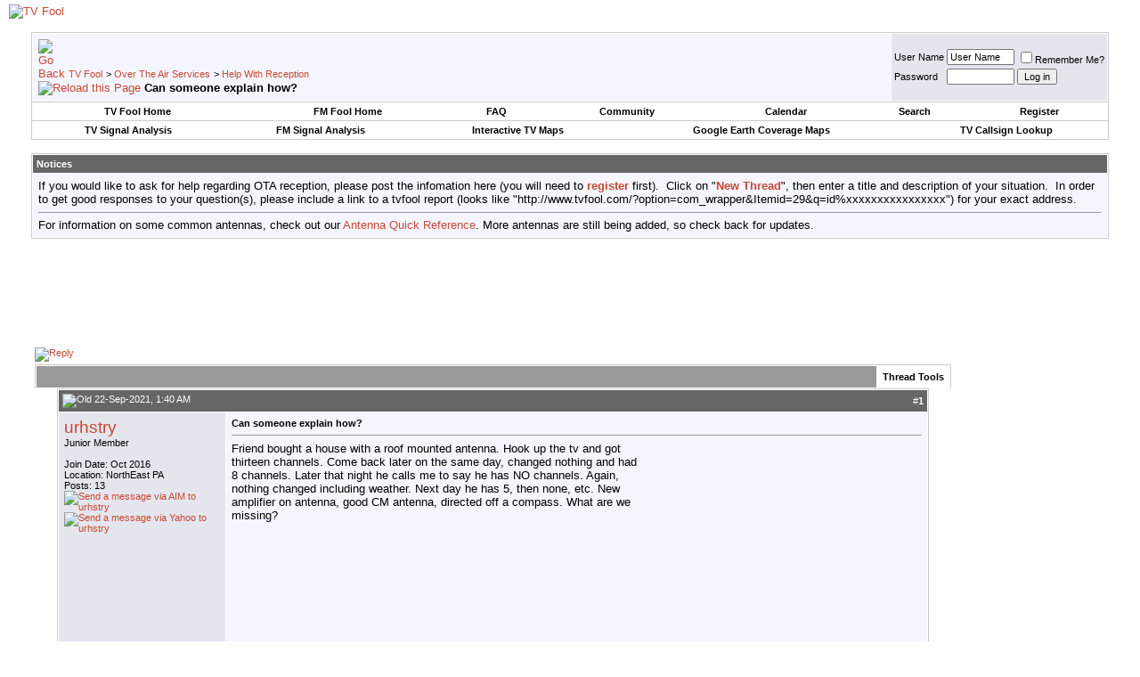

--- FILE ---
content_type: text/html; charset=ISO-8859-1
request_url: https://forum.tvfool.com/showthread.php?s=d62bc47d5dba483e6269dff1d297afd5&p=63704
body_size: 9802
content:
<!DOCTYPE html PUBLIC "-//W3C//DTD XHTML 1.0 Transitional//EN" "http://www.w3.org/TR/xhtml1/DTD/xhtml1-transitional.dtd">
<html xmlns="http://www.w3.org/1999/xhtml" dir="ltr" lang="en">
<head>
	<meta http-equiv="Content-Type" content="text/html; charset=ISO-8859-1" />
<meta name="generator" content="vBulletin 3.8.11" />

<meta name="keywords" content=" Can someone explain how?, TV Fool, choose antenna, digital, signal strength, location, station, channel, antenna direction, TV, DTV, HDTV, CRT, DLP, plasma, LCD, OLED, flat panel, rear projection, high definition, standard definition, television, over the air, OTA, antenna, antennaweb, 1080, 1080i, 1080p, 720p, 480i, 480p, blu-ray, BD-ROM, HD-DVD, Sharp, Sony, Samsung, Pioneer, JVC, Panasonic, Philips, LG, Hitachi, Mitsubishi, DirecTV, Dish Network, Comcast, Verizon, FIOS, ATT, U-verse, AntennasDirect, Channel Master, Winegard, Televes, TV, HDTV, NTSC, ATSC, analog, digital, transmitter, broadcast, ABC, NBC, CBS, FOX, PBS, OTA, TV, HDTV, analog, digital, television, coverage maps, signal strength, antenna, antennaweb, maps, TV, stations, DTV, analog shutdown, digital, signal strength, antenna, pointing, coverage maps, callsigns, networks, direction, DTV transition, TV, HDTV, NTSC, ATSC, OTA" />
<meta name="description" content=" Can someone explain how? Help With Reception" />


<!-- CSS Stylesheet -->
<style type="text/css" id="vbulletin_css">
/**
* vBulletin 3.8.11 CSS
* Style: 'TV Fool Basic'; Style ID: 2
*/
body
{
	background: #FFFFFF;
	color: #000000;
	font: 10pt verdana, geneva, lucida, 'lucida grande', arial, helvetica, sans-serif;
	margin: 5px 10px 10px 10px;
	padding: 0px;
}
a:link, body_alink
{
	color: #c64934;
	text-decoration: none;
}
a:visited, body_avisited
{
	color: #c64934;
	text-decoration: none;
}
a:hover, a:active, body_ahover
{
	background: #c64934;
	color: #ffffff;
	text-decoration: none;
}
.page
{
	background: #FFFFFF;
	color: #000000;
}
td, th, p, li
{
	font: 10pt verdana, geneva, lucida, 'lucida grande', arial, helvetica, sans-serif;
}
.tborder
{
	background: #ffffff;
	color: #000000;
	border: 1px solid #cccccc;
}
.tcat
{
	background: #999999 url(images/gradients/gradient_tvfool_tcat.gif) repeat-x top left;
	color: #000000;
	font: bold 10pt verdana, geneva, lucida, 'lucida grande', arial, helvetica, sans-serif;
}
.tcat a:link, .tcat_alink
{
	color: #c64934;
	text-decoration: none;
}
.tcat a:visited, .tcat_avisited
{
	color: #c64934;
	text-decoration: none;
}
.tcat a:hover, .tcat a:active, .tcat_ahover
{
	background: #c64934;
	color: #FFFFFF;
	text-decoration: none;
}
.thead
{
	background: #666666 url(images/gradients/gradient_tvfool_thead.gif) repeat-x top left;
	color: #FFFFFF;
	font: bold 11px tahoma, verdana, geneva, lucida, 'lucida grande', arial, helvetica, sans-serif;
}
.thead a:link, .thead_alink
{
	color: #ffffff;
}
.thead a:visited, .thead_avisited
{
	color: #ffffff;
}
.thead a:hover, .thead a:active, .thead_ahover
{
	background: #ff9380;
	color: #000000;
}
.tfoot
{
	background: #666666;
	color: #ffffff;
}
.tfoot a:link, .tfoot_alink
{
	color: #ffffff;
}
.tfoot a:visited, .tfoot_avisited
{
	color: #ffffff;
}
.tfoot a:hover, .tfoot a:active, .tfoot_ahover
{
	background: #ff9380;
	color: #000000;
}
.alt1, .alt1Active
{
	background: #F5F5FF;
	color: #000000;
}
.alt2, .alt2Active
{
	background: #e5e5ee;
	color: #000000;
}
.inlinemod
{
	background: #FFFFCC;
	color: #000000;
}
.wysiwyg
{
	background: #F5F5FF;
	color: #000000;
	font: 10pt verdana, geneva, lucida, 'lucida grande', arial, helvetica, sans-serif;
	margin: 5px 10px 10px 10px;
	padding: 0px;
}
.wysiwyg a:link, .wysiwyg_alink
{
	color: #22229C;
}
.wysiwyg a:visited, .wysiwyg_avisited
{
	color: #22229C;
}
.wysiwyg a:hover, .wysiwyg a:active, .wysiwyg_ahover
{
	color: #FF4400;
}
textarea, .bginput
{
	font: 10pt verdana, geneva, lucida, 'lucida grande', arial, helvetica, sans-serif;
}
.bginput option, .bginput optgroup
{
	font-size: 10pt;
	font-family: verdana, geneva, lucida, 'lucida grande', arial, helvetica, sans-serif;
}
.button
{
	font: 11px verdana, geneva, lucida, 'lucida grande', arial, helvetica, sans-serif;
}
select
{
	font: 11px verdana, geneva, lucida, 'lucida grande', arial, helvetica, sans-serif;
}
option, optgroup
{
	font-size: 11px;
	font-family: verdana, geneva, lucida, 'lucida grande', arial, helvetica, sans-serif;
}
.smallfont
{
	font: 11px verdana, geneva, lucida, 'lucida grande', arial, helvetica, sans-serif;
}
.time
{
	color: #666686;
}
.navbar
{
	font: 11px verdana, geneva, lucida, 'lucida grande', arial, helvetica, sans-serif;
}
.highlight
{
	color: #00FF00;
	font-weight: bold;
}
.fjsel
{
	background: #3E5C92;
	color: #E0E0F6;
}
.fjdpth0
{
	background: #F7F7F7;
	color: #000000;
}
.panel
{
	background: #E4E7F5 url(images/gradients/gradient_panel.gif) repeat-x top left;
	color: #000000;
	padding: 10px;
	border: 2px outset;
}
.panelsurround
{
	background: #e5dcda url(images/gradients/gradient_tvfool_panelsurround.gif) repeat-x top left;
	color: #000000;
}
legend
{
	color: #22229C;
	font: 11px tahoma, verdana, geneva, lucida, 'lucida grande', arial, helvetica, sans-serif;
}
.vbmenu_control
{
	background: #ffffff;
	color: #000000;
	font: bold 11px tahoma, verdana, geneva, lucida, 'lucida grande', arial, helvetica, sans-serif;
	padding: 3px 6px 3px 6px;
	white-space: nowrap;
}
.vbmenu_control a:link, .vbmenu_control_alink
{
	color: #000000;
	text-decoration: none;
}
.vbmenu_control a:visited, .vbmenu_control_avisited
{
	color: #000000;
	text-decoration: none;
}
.vbmenu_control a:hover, .vbmenu_control a:active, .vbmenu_control_ahover
{
	background: #c64934;
	color: #FFFFFF;
}
.vbmenu_popup
{
	background: #FFFFFF;
	color: #000000;
	border: 1px solid #0B198C;
}
.vbmenu_option
{
	background: #BBC7CE;
	color: #000000;
	font: 11px verdana, geneva, lucida, 'lucida grande', arial, helvetica, sans-serif;
	white-space: nowrap;
	cursor: pointer;
}
.vbmenu_option a:link, .vbmenu_option_alink
{
	color: #22229C;
	text-decoration: none;
}
.vbmenu_option a:visited, .vbmenu_option_avisited
{
	color: #22229C;
	text-decoration: none;
}
.vbmenu_option a:hover, .vbmenu_option a:active, .vbmenu_option_ahover
{
	color: #FFFFFF;
	text-decoration: none;
}
.vbmenu_hilite
{
	background: #8A949E;
	color: #FFFFFF;
	font: 11px verdana, geneva, lucida, 'lucida grande', arial, helvetica, sans-serif;
	white-space: nowrap;
	cursor: pointer;
}
.vbmenu_hilite a:link, .vbmenu_hilite_alink
{
	color: #FFFFFF;
	text-decoration: none;
}
.vbmenu_hilite a:visited, .vbmenu_hilite_avisited
{
	color: #FFFFFF;
	text-decoration: none;
}
.vbmenu_hilite a:hover, .vbmenu_hilite a:active, .vbmenu_hilite_ahover
{
	color: #FFFFFF;
	text-decoration: none;
}
/* ***** styling for 'big' usernames on postbit etc. ***** */
.bigusername { font-size: 14pt; }

/* ***** small padding on 'thead' elements ***** */
td.thead, th.thead, div.thead { padding: 4px; }

/* ***** basic styles for multi-page nav elements */
.pagenav a { text-decoration: none; }
.pagenav td { padding: 2px 4px 2px 4px; }

/* ***** de-emphasized text */
.shade, a.shade:link, a.shade:visited { color: #777777; text-decoration: none; }
a.shade:active, a.shade:hover { color: #FF4400; text-decoration: underline; }
.tcat .shade, .thead .shade, .tfoot .shade { color: #DDDDDD; }

/* ***** define margin and font-size for elements inside panels ***** */
.fieldset { margin-bottom: 6px; }
.fieldset, .fieldset td, .fieldset p, .fieldset li { font-size: 11px; }
</style>
<link rel="stylesheet" type="text/css" href="clientscript/vbulletin_important.css?v=3811" />


<!-- / CSS Stylesheet -->

<script type="text/javascript" src="clientscript/yui/yahoo-dom-event/yahoo-dom-event.js?v=3811"></script>
<script type="text/javascript" src="clientscript/yui/connection/connection-min.js?v=3811"></script>
<script type="text/javascript">
<!--
var SESSIONURL = "s=72738d5232df461157e149e38d69b362&";
var SECURITYTOKEN = "guest";
var IMGDIR_MISC = "images/misc";
var vb_disable_ajax = parseInt("0", 10);
// -->
</script>
<script type="text/javascript" src="clientscript/vbulletin_global.js?v=3811"></script>
<script type="text/javascript" src="clientscript/vbulletin_menu.js?v=3811"></script>


	<title> Can someone explain how? - TV Fool</title>
	<script type="text/javascript" src="clientscript/vbulletin_post_loader.js?v=3811"></script>
	<style type="text/css" id="vbulletin_showthread_css">
	<!--
	
	#links div { white-space: nowrap; }
	#links img { vertical-align: middle; }
	-->
	</style>
</head>
<body onload="if (document.body.scrollIntoView &amp;&amp; (window.location.href.indexOf('#') == -1 || window.location.href.indexOf('#post') &gt; -1)) { fetch_object('currentPost').scrollIntoView(true); }">
<!-- logo -->
<a name="top"></a>
<table border="0" width="100%" cellpadding="0" cellspacing="0" align="center">
<tr>
	<td align="left" style="background: url(images/gradients/gradient_banner.jpg) repeat-y"><a href="index.php?s=72738d5232df461157e149e38d69b362"><img src="images/misc/tvfool_banner.jpg" border="0" alt="TV Fool" /></a></td>
	<td align="right" id="header_right_cell">
		&nbsp;
	</td>
</tr>
</table>
<!-- /logo -->

<!-- content table -->
<!-- open content container -->

<div align="center">
	<div class="page" style="width:100%; text-align:left">
		<div style="padding:0px 25px 0px 25px" align="left">





<br />

<!-- breadcrumb, login, pm info -->
<table class="tborder" cellpadding="6" cellspacing="1" border="0" width="100%" align="center">
<tr>
	<td class="alt1" width="100%">
		
			<table cellpadding="0" cellspacing="0" border="0">
			<tr valign="bottom">
				<td><a href="#" onclick="history.back(1); return false;"><img src="images/misc/navbits_start.gif" alt="Go Back" border="0" /></a></td>
				<td>&nbsp;</td>
				<td width="100%"><span class="navbar"><a href="index.php?s=72738d5232df461157e149e38d69b362" accesskey="1">TV Fool</a></span> 
	<span class="navbar">&gt; <a href="forumdisplay.php?s=72738d5232df461157e149e38d69b362&amp;f=6">Over The Air Services</a></span>


	<span class="navbar">&gt; <a href="forumdisplay.php?s=72738d5232df461157e149e38d69b362&amp;f=7">Help With Reception</a></span>

</td>
			</tr>
			<tr>
				<td class="navbar" style="font-size:10pt; padding-top:1px" colspan="3"><a href="/showthread.php?s=d62bc47d5dba483e6269dff1d297afd5&amp;p=63704"><img class="inlineimg" src="images/misc/navbits_finallink_ltr.gif" alt="Reload this Page" border="0" /></a> <strong>
	 Can someone explain how?

</strong></td>
			</tr>
			</table>
		
	</td>

	<td class="alt2" nowrap="nowrap" style="padding:0px">
		<!-- login form -->
		<form action="login.php?do=login" method="post" onsubmit="md5hash(vb_login_password, vb_login_md5password, vb_login_md5password_utf, 0)">
		<script type="text/javascript" src="clientscript/vbulletin_md5.js?v=3811"></script>
		<table cellpadding="0" cellspacing="3" border="0">
		<tr>
			<td class="smallfont" style="white-space: nowrap;"><label for="navbar_username">User Name</label></td>
			<td><input type="text" class="bginput" style="font-size: 11px" name="vb_login_username" id="navbar_username" size="10" accesskey="u" tabindex="101" value="User Name" onfocus="if (this.value == 'User Name') this.value = '';" /></td>
			<td class="smallfont" nowrap="nowrap"><label for="cb_cookieuser_navbar"><input type="checkbox" name="cookieuser" value="1" tabindex="103" id="cb_cookieuser_navbar" accesskey="c" />Remember Me?</label></td>
		</tr>
		<tr>
			<td class="smallfont"><label for="navbar_password">Password</label></td>
			<td><input type="password" class="bginput" style="font-size: 11px" name="vb_login_password" id="navbar_password" size="10" tabindex="102" /></td>
			<td><input type="submit" class="button" value="Log in" tabindex="104" title="Enter your username and password in the boxes provided to login, or click the 'register' button to create a profile for yourself." accesskey="s" /></td>
		</tr>
		</table>
		<input type="hidden" name="s" value="72738d5232df461157e149e38d69b362" />
		<input type="hidden" name="securitytoken" value="guest" />
		<input type="hidden" name="do" value="login" />
		<input type="hidden" name="vb_login_md5password" />
		<input type="hidden" name="vb_login_md5password_utf" />
		</form>
		<!-- / login form -->
	</td>

</tr>
</table>
<!-- / breadcrumb, login, pm info -->

<!-- nav buttons bar -->
<div class="tborder" style="padding:1px; border-top-width:0px">
	<table cellpadding="0" cellspacing="0" border="0" width="100%" align="center">
	<tr align="center">
		<td class="vbmenu_control"><a href="http://www.tvfool.com/">TV Fool Home</a></td>
		<td class="vbmenu_control"><a href="http://www.fmfool.com/">FM Fool Home</a></td>
		
		<td class="vbmenu_control"><a rel="help" href="faq.php?s=72738d5232df461157e149e38d69b362" accesskey="5">FAQ</a></td>
		
			<td class="vbmenu_control"><a id="community" href="/showthread.php?p=63704&amp;nojs=1#community" rel="nofollow" accesskey="6">Community</a> <script type="text/javascript"> vbmenu_register("community"); </script></td>
		
		<td class="vbmenu_control"><a href="calendar.php?s=72738d5232df461157e149e38d69b362">Calendar</a></td>
		
			
				<td class="vbmenu_control"><a id="navbar_search" href="search.php?s=72738d5232df461157e149e38d69b362" accesskey="4" rel="nofollow">Search</a> </td>
			
			
		
		
		
			<td class="vbmenu_control"><a href="register.php?s=72738d5232df461157e149e38d69b362" rel="nofollow">Register</a></td>
		
		
		
		</tr>
	</table>
</div>
<!-- / nav buttons bar -->

<!-- second nav buttons bar -->
<div class="tborder" style="padding:1px; border-top-width:0px">
	<table cellpadding="0" cellspacing="0" border="0" width="100%" align="center">
	<tr align="center">
		<td class="vbmenu_control"><a href="http://www.tvfool.com/index.php?option=com_wrapper&Itemid=29">TV Signal Analysis</a></td>
		<td class="vbmenu_control"><a href="http://www.fmfool.com/?option=com_wrapper&Itemid=29">FM Signal Analysis</a></td>
		<td class="vbmenu_control"><a href="http://www.tvfool.com/?option=com_wrapper&Itemid=90">Interactive TV Maps</a></td>
		<td class="vbmenu_control"><a href="http://www.tvfool.com/index.php?option=com_content&task=view&id=15">Google Earth Coverage Maps</a></td>
		<td class="vbmenu_control"><a href="http://www.tvfool.com/?option=com_wrapper&Itemid=80">TV Callsign Lookup</a></td>
	</tr>
	</table>
</div>
<!-- / second nav buttons bar -->

<br />


<form action="profile.php?do=dismissnotice" method="post" id="notices">
<input type="hidden" name="do" value="dismissnotice" />
<input type="hidden" name="securitytoken" value="guest" />
<input type="hidden" id="dismiss_notice_hidden" name="dismiss_noticeid" value="" />
<input type="hidden" name="url" value="/showthread.php?p=63704" />
	<table class="tborder" cellpadding="6" cellspacing="1" border="0" width="100%" align="center">
	<tr>
		<td class="thead">Notices</td>
	</tr>
	<tr>
		<td class="alt1">
			<div class="navbar_notice" id="navbar_notice_8">
	If you would like to ask for help regarding OTA reception, please post the infomation here (you will need to <a href="http://forum.tvfool.com/register.php"><b>register</b></a> first).&nbsp; Click on "<a href="http://forum.tvfool.com/newthread.php?do=newthread&f=7"><b>New Thread</b></a>", then enter a title and description of your situation.&nbsp; In order to get good responses to your question(s), please include a link to a tvfool report (looks like "http://www.tvfool.com/?option=com_wrapper&Itemid=29&q=id%xxxxxxxxxxxxxxxx") for your exact address.<hr size="1" style="color:#ffffff; background-color:#ffffff" />
</div><div class="navbar_notice" id="navbar_notice_4">
	For information on some common antennas, check out our <a href="http://forum.tvfool.com/showthread.php?t=11">Antenna Quick Reference</a>.  More antennas are still being added, so check back for updates.
</div>
		</td>
	</tr>
	</table>
	<br />
</form>





<!-- NAVBAR POPUP MENUS -->

	
	<!-- community link menu -->
	<div class="vbmenu_popup" id="community_menu" style="display:none;margin-top:3px" align="left">
		<table cellpadding="4" cellspacing="1" border="0">
		<tr><td class="thead">Community Links</td></tr>
		
		
		
		
		
			<tr><td class="vbmenu_option"><a href="memberlist.php?s=72738d5232df461157e149e38d69b362">Members List</a></td></tr>
		
		
		</table>
	</div>
	<!-- / community link menu -->
	
	
	
	<!-- header quick search form -->
	<div class="vbmenu_popup" id="navbar_search_menu" style="display:none;margin-top:3px" align="left">
		<table cellpadding="4" cellspacing="1" border="0">
		<tr>
			<td class="thead">Search Forums</td>
		</tr>
		<tr>
			<td class="vbmenu_option" title="nohilite">
				<form action="search.php?do=process" method="post">

					<input type="hidden" name="do" value="process" />
					<input type="hidden" name="quicksearch" value="1" />
					<input type="hidden" name="childforums" value="1" />
					<input type="hidden" name="exactname" value="1" />
					<input type="hidden" name="s" value="72738d5232df461157e149e38d69b362" />
					<input type="hidden" name="securitytoken" value="guest" />
					<div><input type="text" class="bginput" name="query" size="25" tabindex="1001" /><input type="submit" class="button" value="Go" tabindex="1004" /></div>
					<div style="margin-top:6px">
						<label for="rb_nb_sp0"><input type="radio" name="showposts" value="0" id="rb_nb_sp0" tabindex="1002" checked="checked" />Show Threads</label>
						&nbsp;
						<label for="rb_nb_sp1"><input type="radio" name="showposts" value="1" id="rb_nb_sp1" tabindex="1003" />Show Posts</label>
					</div>
				</form>
			</td>
		</tr>
		
		<tr>
			<td class="vbmenu_option"><a href="tags.php?s=72738d5232df461157e149e38d69b362" rel="nofollow">Tag Search</a></td>
		</tr>
		
		<tr>
			<td class="vbmenu_option"><a href="search.php?s=72738d5232df461157e149e38d69b362" accesskey="4" rel="nofollow">Advanced Search</a></td>
		</tr>
		
		</table>
	</div>
	<!-- / header quick search form -->
	
	
	
<!-- / NAVBAR POPUP MENUS -->

<!-- PAGENAV POPUP -->
	<div class="vbmenu_popup" id="pagenav_menu" style="display:none">
		<table cellpadding="4" cellspacing="1" border="0">
		<tr>
			<td class="thead" nowrap="nowrap">Go to Page...</td>
		</tr>
		<tr>
			<td class="vbmenu_option" title="nohilite">
			<form action="index.php" method="get" onsubmit="return this.gotopage()" id="pagenav_form">
				<input type="text" class="bginput" id="pagenav_itxt" style="font-size:11px" size="4" />
				<input type="button" class="button" id="pagenav_ibtn" value="Go" />
			</form>
			</td>
		</tr>
		</table>
	</div>
<!-- / PAGENAV POPUP -->





<div style="width:728px; margin:0 auto; padding-bottom:1em">
<script type="text/javascript"><!--
google_ad_client = "pub-0744387898305573";
google_ad_slot = "0663561516";
google_ad_width = 728;
google_ad_height = 90;
//-->
</script>
<script type="text/javascript"
  src="https://pagead2.googlesyndication.com/pagead/show_ads.js">
</script>
</div>


<table cellpadding="4" cellspacing="0" border="0" width="100%" align="center">
<tr>
<td valign="top">





<a name="poststop" id="poststop"></a>

<!-- controls above postbits -->
<table cellpadding="0" cellspacing="0" border="0" width="100%" style="margin-bottom:3px">
<tr valign="bottom">
	
		<td class="smallfont"><a href="newreply.php?s=72738d5232df461157e149e38d69b362&amp;do=newreply&amp;noquote=1&amp;p=63700" rel="nofollow"><img src="images/buttons/reply.gif" alt="Reply" border="0" /></a></td>
	
	
</tr>
</table>
<!-- / controls above postbits -->

<!-- toolbar -->
<table class="tborder" cellpadding="6" cellspacing="1" border="0" width="100%" align="center" style="border-bottom-width:0px">
<tr>
	<td class="tcat" width="100%">
		<div class="smallfont">
		
		&nbsp;
		</div>
	</td>
	<td class="vbmenu_control" id="threadtools" nowrap="nowrap">
		<a href="/showthread.php?p=63704&amp;nojs=1#goto_threadtools">Thread Tools</a>
		<script type="text/javascript"> vbmenu_register("threadtools"); </script>
	</td>
	
	
	

	

</tr>
</table>
<!-- / toolbar -->



<!-- end content table -->

		</div>
	</div>
</div>

<!-- / close content container -->
<!-- / end content table -->





<div id="posts"><!-- post #63700 -->

	<!-- open content container -->

<div align="center">
	<div class="page" style="width:100%; text-align:left">
		<div style="padding:0px 25px 0px 25px" align="left">

	<div id="edit63700" style="padding:0px 0px 6px 0px">
	<!-- this is not the last post shown on the page -->



<table id="post63700" class="tborder" cellpadding="6" cellspacing="0" border="0" width="100%" align="center">
<tr>
	
		<td class="thead" style="font-weight:normal; border: 1px solid #ffffff; border-right: 0px" >
			<!-- status icon and date -->
			<a name="post63700"><img class="inlineimg" src="images/statusicon/post_old.gif" alt="Old" border="0" /></a>
			22-Sep-2021, 1:40 AM
			
			<!-- / status icon and date -->
		</td>
		<td class="thead" style="font-weight:normal; border: 1px solid #ffffff; border-left: 0px" align="right">
			&nbsp;
			#<a href="showpost.php?s=72738d5232df461157e149e38d69b362&amp;p=63700&amp;postcount=1" target="new" rel="nofollow" id="postcount63700" name="1"><strong>1</strong></a>
			
		</td>
	
</tr>
<tr valign="top">
	<td class="alt2" width="175" style="border: 1px solid #ffffff; border-top: 0px; border-bottom: 0px">

			<div id="postmenu_63700">
				
				<a class="bigusername" href="member.php?s=72738d5232df461157e149e38d69b362&amp;u=642374">urhstry</a>
				<script type="text/javascript"> vbmenu_register("postmenu_63700", true); </script>
				
			</div>

			<div class="smallfont">Junior Member</div>
			
			

			

			<div class="smallfont">
				&nbsp;<br />
				<div>Join Date: Oct 2016</div>
				<div>Location: NorthEast PA</div>
				
				<div>
					Posts: 13
				</div>
				
				
				
				
				<div> <a href="#" onclick="imwindow('aim', '642374', 400, 200); return false;"><img src="images/misc/im_aim.gif" alt="Send a message via AIM to urhstry" border="0" /></a>  <a href="#" onclick="imwindow('yahoo', '642374', 400, 200); return false;"><img src="images/misc/im_yahoo.gif" alt="Send a message via Yahoo to urhstry" border="0" /></a> </div>
			</div>

	</td>
	
	<td class="alt1" id="td_post_63700" style="border-right: 1px solid #ffffff">
	
		
		
			<!-- icon and title -->
			<div class="smallfont">
				
				<strong>Can someone explain how?</strong>
			</div>
			<hr size="1" style="color:#ffffff; background-color:#ffffff" />
			<!-- / icon and title -->
		

		<!-- message -->
		<div id="post_message_63700">
			

<div style="float:right; width:300px; height:250px; margin-left:10px">
<script type="text/javascript"><!--
google_ad_client = "ca-pub-0744387898305573";
google_ad_host = "ca-host-pub-2606800903002383";
google_ad_width = 300;
google_ad_height = 250;
google_ad_format = "300x250_as";
google_ad_type = "text_image";
google_ad_channel = "";
google_color_border = "F5F5FF";
google_color_bg = "E5E5EE";
google_color_link = "C64934";
google_color_text = "000000";
google_color_url = "C64934";
google_ui_features = "rc:6";
//-->
</script>
<script type="text/javascript"
  src="https://pagead2.googlesyndication.com/pagead/show_ads.js">
</script>
</div>


			Friend bought a house with a roof mounted antenna. Hook up the tv and got thirteen channels. Come back later on the same day, changed nothing and had 8 channels. Later that night he calls me to say he has NO channels. Again, nothing changed including weather. Next day he has 5, then none, etc. New amplifier on antenna, good CM antenna, directed off a compass. What are we missing?
		</div>
		<!-- / message -->

		

		
		

<div style="clear:both"></div>



		

		

		

	</td>
</tr>
<tr>
	<td class="alt2" style="border: 1px solid #ffffff; border-top: 0px">
		<img class="inlineimg" src="images/statusicon/user_offline.gif" alt="urhstry is offline" border="0" />


		
		
		
		
		&nbsp;
	</td>
	
	<td class="alt1" align="right" style="border: 1px solid #ffffff; border-left: 0px; border-top: 0px">
	
		<!-- controls -->
		<g:plusone size="medium" href="http://forum.tvfool.com/showthread.php?s=72738d5232df461157e149e38d69b362&amp;p=63700#post63700"></g:plusone>
		
		
		
			<a href="newreply.php?s=72738d5232df461157e149e38d69b362&amp;do=newreply&amp;p=63700" rel="nofollow"><img src="images/buttons/quote.gif" alt="Reply With Quote" border="0" /></a>
		
		
		
		
		
		
		
			
		
		
		<!-- / controls -->
	</td>
</tr>
</table>


 
<!-- post 63700 popup menu -->
<div class="vbmenu_popup" id="postmenu_63700_menu" style="display:none">
	<table cellpadding="4" cellspacing="1" border="0">
	<tr>
		<td class="thead">urhstry</td>
	</tr>
	
		<tr><td class="vbmenu_option"><a href="member.php?s=72738d5232df461157e149e38d69b362&amp;u=642374">View Public Profile</a></td></tr>
	
	
		<tr><td class="vbmenu_option"><a href="private.php?s=72738d5232df461157e149e38d69b362&amp;do=newpm&amp;u=642374" rel="nofollow">Send a private message to urhstry</a></td></tr>
	
	
	
	
		<tr><td class="vbmenu_option"><a href="search.php?s=72738d5232df461157e149e38d69b362&amp;do=finduser&amp;u=642374" rel="nofollow">Find More Posts by urhstry</a></td></tr>
	
	
	
	</table>
</div>
<!-- / post 63700 popup menu -->



	</div>
	
		</div>
	</div>
</div>

<!-- / close content container -->

<!-- / post #63700 --><!-- post #63701 -->

	<!-- open content container -->

<div align="center">
	<div class="page" style="width:100%; text-align:left">
		<div style="padding:0px 25px 0px 25px" align="left">

	<div id="edit63701" style="padding:0px 0px 6px 0px">
	<!-- this is not the last post shown on the page -->



<table id="post63701" class="tborder" cellpadding="6" cellspacing="0" border="0" width="100%" align="center">
<tr>
	
		<td class="thead" style="font-weight:normal; border: 1px solid #ffffff; border-right: 0px" >
			<!-- status icon and date -->
			<a name="post63701"><img class="inlineimg" src="images/statusicon/post_old.gif" alt="Old" border="0" /></a>
			22-Sep-2021, 2:53 AM
			
			<!-- / status icon and date -->
		</td>
		<td class="thead" style="font-weight:normal; border: 1px solid #ffffff; border-left: 0px" align="right">
			&nbsp;
			#<a href="showpost.php?s=72738d5232df461157e149e38d69b362&amp;p=63701&amp;postcount=2" target="new" rel="nofollow" id="postcount63701" name="2"><strong>2</strong></a>
			
		</td>
	
</tr>
<tr valign="top">
	<td class="alt2" width="175" style="border: 1px solid #ffffff; border-top: 0px; border-bottom: 0px">

			<div id="postmenu_63701">
				
				<a class="bigusername" href="member.php?s=72738d5232df461157e149e38d69b362&amp;u=648564">JoeAZ</a>
				<script type="text/javascript"> vbmenu_register("postmenu_63701", true); </script>
				
			</div>

			<div class="smallfont">Senior Member</div>
			
			

			

			<div class="smallfont">
				&nbsp;<br />
				<div>Join Date: Mar 2017</div>
				
				
				<div>
					Posts: 414
				</div>
				
				
				
				
				<div>    </div>
			</div>

	</td>
	
	<td class="alt1" id="td_post_63701" style="border-right: 1px solid #ffffff">
	
		
		

		<!-- message -->
		<div id="post_message_63701">
			
			Are you in Northeast, PA, a town near Erie, PA or in North East PA<br />
near Scranton, Wilkes-Barre????<br />
Need a whole lot more information from you....<br />
Distance to transmitters, elevation, trees, etc, etc, etc
		</div>
		<!-- / message -->

		

		
		

		

		

		

	</td>
</tr>
<tr>
	<td class="alt2" style="border: 1px solid #ffffff; border-top: 0px">
		<img class="inlineimg" src="images/statusicon/user_offline.gif" alt="JoeAZ is offline" border="0" />


		
		
		
		
		&nbsp;
	</td>
	
	<td class="alt1" align="right" style="border: 1px solid #ffffff; border-left: 0px; border-top: 0px">
	
		<!-- controls -->
		<g:plusone size="medium" href="http://forum.tvfool.com/showthread.php?s=72738d5232df461157e149e38d69b362&amp;p=63701#post63701"></g:plusone>
		
		
		
			<a href="newreply.php?s=72738d5232df461157e149e38d69b362&amp;do=newreply&amp;p=63701" rel="nofollow"><img src="images/buttons/quote.gif" alt="Reply With Quote" border="0" /></a>
		
		
		
		
		
		
		
			
		
		
		<!-- / controls -->
	</td>
</tr>
</table>


 
<!-- post 63701 popup menu -->
<div class="vbmenu_popup" id="postmenu_63701_menu" style="display:none">
	<table cellpadding="4" cellspacing="1" border="0">
	<tr>
		<td class="thead">JoeAZ</td>
	</tr>
	
		<tr><td class="vbmenu_option"><a href="member.php?s=72738d5232df461157e149e38d69b362&amp;u=648564">View Public Profile</a></td></tr>
	
	
		<tr><td class="vbmenu_option"><a href="private.php?s=72738d5232df461157e149e38d69b362&amp;do=newpm&amp;u=648564" rel="nofollow">Send a private message to JoeAZ</a></td></tr>
	
	
	
	
		<tr><td class="vbmenu_option"><a href="search.php?s=72738d5232df461157e149e38d69b362&amp;do=finduser&amp;u=648564" rel="nofollow">Find More Posts by JoeAZ</a></td></tr>
	
	
	
	</table>
</div>
<!-- / post 63701 popup menu -->



	</div>
	
		</div>
	</div>
</div>

<!-- / close content container -->

<!-- / post #63701 --><!-- post #63702 -->

	<!-- open content container -->

<div align="center">
	<div class="page" style="width:100%; text-align:left">
		<div style="padding:0px 25px 0px 25px" align="left">

	<div id="edit63702" style="padding:0px 0px 6px 0px">
	<!-- this is not the last post shown on the page -->



<table id="post63702" class="tborder" cellpadding="6" cellspacing="0" border="0" width="100%" align="center">
<tr>
	
		<td class="thead" style="font-weight:normal; border: 1px solid #ffffff; border-right: 0px" >
			<!-- status icon and date -->
			<a name="post63702"><img class="inlineimg" src="images/statusicon/post_old.gif" alt="Old" border="0" /></a>
			22-Sep-2021, 11:53 AM
			
			<!-- / status icon and date -->
		</td>
		<td class="thead" style="font-weight:normal; border: 1px solid #ffffff; border-left: 0px" align="right">
			&nbsp;
			#<a href="showpost.php?s=72738d5232df461157e149e38d69b362&amp;p=63702&amp;postcount=3" target="new" rel="nofollow" id="postcount63702" name="3"><strong>3</strong></a>
			
		</td>
	
</tr>
<tr valign="top">
	<td class="alt2" width="175" style="border: 1px solid #ffffff; border-top: 0px; border-bottom: 0px">

			<div id="postmenu_63702">
				
				<a class="bigusername" href="member.php?s=72738d5232df461157e149e38d69b362&amp;u=642374">urhstry</a>
				<script type="text/javascript"> vbmenu_register("postmenu_63702", true); </script>
				
			</div>

			<div class="smallfont">Junior Member</div>
			
			

			

			<div class="smallfont">
				&nbsp;<br />
				<div>Join Date: Oct 2016</div>
				<div>Location: NorthEast PA</div>
				
				<div>
					Posts: 13
				</div>
				
				
				
				
				<div> <a href="#" onclick="imwindow('aim', '642374', 400, 200); return false;"><img src="images/misc/im_aim.gif" alt="Send a message via AIM to urhstry" border="0" /></a>  <a href="#" onclick="imwindow('yahoo', '642374', 400, 200); return false;"><img src="images/misc/im_yahoo.gif" alt="Send a message via Yahoo to urhstry" border="0" /></a> </div>
			</div>

	</td>
	
	<td class="alt1" id="td_post_63702" style="border-right: 1px solid #ffffff">
	
		
		

		<!-- message -->
		<div id="post_message_63702">
			
			In the Williamsport area. Here is my tvfool report.<br />
<br />
<a href="http://www.tvfool.com/?option=com_wrapper&amp;Itemid=29&amp;q=id%3d9038c3e55bbc79" target="_blank">http://www.tvfool.com/?option=com_wr...9038c3e55bbc79</a><br />
<br />
House is high atop a mountain. Neighbors can get 11 and 13 from a simple antenna in their first floor living room. He can't get either.
		</div>
		<!-- / message -->

		

		
		

		

		

		

	</td>
</tr>
<tr>
	<td class="alt2" style="border: 1px solid #ffffff; border-top: 0px">
		<img class="inlineimg" src="images/statusicon/user_offline.gif" alt="urhstry is offline" border="0" />


		
		
		
		
		&nbsp;
	</td>
	
	<td class="alt1" align="right" style="border: 1px solid #ffffff; border-left: 0px; border-top: 0px">
	
		<!-- controls -->
		<g:plusone size="medium" href="http://forum.tvfool.com/showthread.php?s=72738d5232df461157e149e38d69b362&amp;p=63702#post63702"></g:plusone>
		
		
		
			<a href="newreply.php?s=72738d5232df461157e149e38d69b362&amp;do=newreply&amp;p=63702" rel="nofollow"><img src="images/buttons/quote.gif" alt="Reply With Quote" border="0" /></a>
		
		
		
		
		
		
		
			
		
		
		<!-- / controls -->
	</td>
</tr>
</table>


 
<!-- post 63702 popup menu -->
<div class="vbmenu_popup" id="postmenu_63702_menu" style="display:none">
	<table cellpadding="4" cellspacing="1" border="0">
	<tr>
		<td class="thead">urhstry</td>
	</tr>
	
		<tr><td class="vbmenu_option"><a href="member.php?s=72738d5232df461157e149e38d69b362&amp;u=642374">View Public Profile</a></td></tr>
	
	
		<tr><td class="vbmenu_option"><a href="private.php?s=72738d5232df461157e149e38d69b362&amp;do=newpm&amp;u=642374" rel="nofollow">Send a private message to urhstry</a></td></tr>
	
	
	
	
		<tr><td class="vbmenu_option"><a href="search.php?s=72738d5232df461157e149e38d69b362&amp;do=finduser&amp;u=642374" rel="nofollow">Find More Posts by urhstry</a></td></tr>
	
	
	
	</table>
</div>
<!-- / post 63702 popup menu -->



	</div>
	
		</div>
	</div>
</div>

<!-- / close content container -->

<!-- / post #63702 --><!-- post #63703 -->

	<!-- open content container -->

<div align="center">
	<div class="page" style="width:100%; text-align:left">
		<div style="padding:0px 25px 0px 25px" align="left">

	<div id="edit63703" style="padding:0px 0px 6px 0px">
	<!-- this is not the last post shown on the page -->



<table id="post63703" class="tborder" cellpadding="6" cellspacing="0" border="0" width="100%" align="center">
<tr>
	
		<td class="thead" style="font-weight:normal; border: 1px solid #ffffff; border-right: 0px" >
			<!-- status icon and date -->
			<a name="post63703"><img class="inlineimg" src="images/statusicon/post_old.gif" alt="Old" border="0" /></a>
			22-Sep-2021, 1:34 PM
			
			<!-- / status icon and date -->
		</td>
		<td class="thead" style="font-weight:normal; border: 1px solid #ffffff; border-left: 0px" align="right">
			&nbsp;
			#<a href="showpost.php?s=72738d5232df461157e149e38d69b362&amp;p=63703&amp;postcount=4" target="new" rel="nofollow" id="postcount63703" name="4"><strong>4</strong></a>
			
		</td>
	
</tr>
<tr valign="top">
	<td class="alt2" width="175" style="border: 1px solid #ffffff; border-top: 0px; border-bottom: 0px">

			<div id="postmenu_63703">
				
				<a class="bigusername" href="member.php?s=72738d5232df461157e149e38d69b362&amp;u=648564">JoeAZ</a>
				<script type="text/javascript"> vbmenu_register("postmenu_63703", true); </script>
				
			</div>

			<div class="smallfont">Senior Member</div>
			
			

			

			<div class="smallfont">
				&nbsp;<br />
				<div>Join Date: Mar 2017</div>
				
				
				<div>
					Posts: 414
				</div>
				
				
				
				
				<div>    </div>
			</div>

	</td>
	
	<td class="alt1" id="td_post_63703" style="border-right: 1px solid #ffffff">
	
		
		

		<!-- message -->
		<div id="post_message_63703">
			
			According to the report, Harrisburg should provide the strongest<br />
signals, yet Rf 11 and Rf 13 are from the Scranton market.<br />
Are there nearby trees? How close are they and how tall?<br />
Buildings?<br />
The fact that reception is so variable, tells me there is most<br />
likely something wrong with the antenna system.
		</div>
		<!-- / message -->

		

		
		

		

		

		

	</td>
</tr>
<tr>
	<td class="alt2" style="border: 1px solid #ffffff; border-top: 0px">
		<img class="inlineimg" src="images/statusicon/user_offline.gif" alt="JoeAZ is offline" border="0" />


		
		
		
		
		&nbsp;
	</td>
	
	<td class="alt1" align="right" style="border: 1px solid #ffffff; border-left: 0px; border-top: 0px">
	
		<!-- controls -->
		<g:plusone size="medium" href="http://forum.tvfool.com/showthread.php?s=72738d5232df461157e149e38d69b362&amp;p=63703#post63703"></g:plusone>
		
		
		
			<a href="newreply.php?s=72738d5232df461157e149e38d69b362&amp;do=newreply&amp;p=63703" rel="nofollow"><img src="images/buttons/quote.gif" alt="Reply With Quote" border="0" /></a>
		
		
		
		
		
		
		
			
		
		
		<!-- / controls -->
	</td>
</tr>
</table>


 
<!-- post 63703 popup menu -->
<div class="vbmenu_popup" id="postmenu_63703_menu" style="display:none">
	<table cellpadding="4" cellspacing="1" border="0">
	<tr>
		<td class="thead">JoeAZ</td>
	</tr>
	
		<tr><td class="vbmenu_option"><a href="member.php?s=72738d5232df461157e149e38d69b362&amp;u=648564">View Public Profile</a></td></tr>
	
	
		<tr><td class="vbmenu_option"><a href="private.php?s=72738d5232df461157e149e38d69b362&amp;do=newpm&amp;u=648564" rel="nofollow">Send a private message to JoeAZ</a></td></tr>
	
	
	
	
		<tr><td class="vbmenu_option"><a href="search.php?s=72738d5232df461157e149e38d69b362&amp;do=finduser&amp;u=648564" rel="nofollow">Find More Posts by JoeAZ</a></td></tr>
	
	
	
	</table>
</div>
<!-- / post 63703 popup menu -->



	</div>
	
		</div>
	</div>
</div>

<!-- / close content container -->

<!-- / post #63703 --><!-- post #63704 -->

	<!-- open content container -->

<div align="center">
	<div class="page" style="width:100%; text-align:left">
		<div style="padding:0px 25px 0px 25px" align="left">

	<div id="edit63704" style="padding:0px 0px 6px 0px">
	



<table id="post63704" class="tborder" cellpadding="6" cellspacing="0" border="0" width="100%" align="center">
<tr>
	
		<td class="thead" style="font-weight:normal; border: 1px solid #ffffff; border-right: 0px"  id="currentPost">
			<!-- status icon and date -->
			<a name="post63704"><img class="inlineimg" src="images/statusicon/post_old.gif" alt="Old" border="0" /></a>
			22-Sep-2021, 3:44 PM
			
			<!-- / status icon and date -->
		</td>
		<td class="thead" style="font-weight:normal; border: 1px solid #ffffff; border-left: 0px" align="right">
			&nbsp;
			#<a href="showpost.php?s=72738d5232df461157e149e38d69b362&amp;p=63704&amp;postcount=5" target="new" rel="nofollow" id="postcount63704" name="5"><strong>5</strong></a>
			
		</td>
	
</tr>
<tr valign="top">
	<td class="alt2" width="175" style="border: 1px solid #ffffff; border-top: 0px; border-bottom: 0px">

			<div id="postmenu_63704">
				
				<a class="bigusername" href="member.php?s=72738d5232df461157e149e38d69b362&amp;u=642374">urhstry</a>
				<script type="text/javascript"> vbmenu_register("postmenu_63704", true); </script>
				
			</div>

			<div class="smallfont">Junior Member</div>
			
			

			

			<div class="smallfont">
				&nbsp;<br />
				<div>Join Date: Oct 2016</div>
				<div>Location: NorthEast PA</div>
				
				<div>
					Posts: 13
				</div>
				
				
				
				
				<div> <a href="#" onclick="imwindow('aim', '642374', 400, 200); return false;"><img src="images/misc/im_aim.gif" alt="Send a message via AIM to urhstry" border="0" /></a>  <a href="#" onclick="imwindow('yahoo', '642374', 400, 200); return false;"><img src="images/misc/im_yahoo.gif" alt="Send a message via Yahoo to urhstry" border="0" /></a> </div>
			</div>

	</td>
	
	<td class="alt1" id="td_post_63704" style="border-right: 1px solid #ffffff">
	
		
		

		<!-- message -->
		<div id="post_message_63704">
			
			I was thinking that also. There is nothing blocking the view that I can tell. I am going to replace all the coax and balums and see what happens.
		</div>
		<!-- / message -->

		

		
		

		

		

		

	</td>
</tr>
<tr>
	<td class="alt2" style="border: 1px solid #ffffff; border-top: 0px">
		<img class="inlineimg" src="images/statusicon/user_offline.gif" alt="urhstry is offline" border="0" />


		
		
		
		
		&nbsp;
	</td>
	
	<td class="alt1" align="right" style="border: 1px solid #ffffff; border-left: 0px; border-top: 0px">
	
		<!-- controls -->
		<g:plusone size="medium" href="http://forum.tvfool.com/showthread.php?s=72738d5232df461157e149e38d69b362&amp;p=63704#post63704"></g:plusone>
		
		
		
			<a href="newreply.php?s=72738d5232df461157e149e38d69b362&amp;do=newreply&amp;p=63704" rel="nofollow"><img src="images/buttons/quote.gif" alt="Reply With Quote" border="0" /></a>
		
		
		
		
		
		
		
			
		
		
		<!-- / controls -->
	</td>
</tr>
</table>


 
<!-- post 63704 popup menu -->
<div class="vbmenu_popup" id="postmenu_63704_menu" style="display:none">
	<table cellpadding="4" cellspacing="1" border="0">
	<tr>
		<td class="thead">urhstry</td>
	</tr>
	
		<tr><td class="vbmenu_option"><a href="member.php?s=72738d5232df461157e149e38d69b362&amp;u=642374">View Public Profile</a></td></tr>
	
	
		<tr><td class="vbmenu_option"><a href="private.php?s=72738d5232df461157e149e38d69b362&amp;do=newpm&amp;u=642374" rel="nofollow">Send a private message to urhstry</a></td></tr>
	
	
	
	
		<tr><td class="vbmenu_option"><a href="search.php?s=72738d5232df461157e149e38d69b362&amp;do=finduser&amp;u=642374" rel="nofollow">Find More Posts by urhstry</a></td></tr>
	
	
	
	</table>
</div>
<!-- / post 63704 popup menu -->



	</div>
	
		</div>
	</div>
</div>

<!-- / close content container -->

<!-- / post #63704 --><div id="lastpost"></div></div>

<!-- start content table -->
<!-- open content container -->

<div align="center">
	<div class="page" style="width:100%; text-align:left">
		<div style="padding:0px 25px 0px 25px" align="left">

<!-- / start content table -->

<!-- controls below postbits -->
<table cellpadding="0" cellspacing="0" border="0" width="100%" style="margin-top:-3px">
<tr valign="top">
	
		<td class="smallfont"><a href="newreply.php?s=72738d5232df461157e149e38d69b362&amp;do=newreply&amp;noquote=1&amp;p=63704" rel="nofollow"><img src="images/buttons/reply.gif" alt="Reply" border="0" /></a></td>
	
	
</tr>
</table>
<!-- / controls below postbits -->




<!-- social bookmarking links -->
	<br />
	<table cellpadding="6" cellspacing="1" border="0" width="100%" class="tborder" align="center">
	<tr>
		<td class="thead">Bookmarks</td>
	</tr>
	<tr>
		<td class="alt2" style="padding-top:0px"><div style="clear:both"></div><ul style="list-style-type:none; margin:0px; padding:0px"><li class="smallfont" style="width:25%; min-width:160px; float:left; margin-top:6px">
	
		<a href="http://digg.com/submit?phase=2&amp;url=http%3A%2F%2Fforum.tvfool.com%2Fshowthread.php%3Ft%3D16848&amp;title=Can+someone+explain+how%3F" target="socialbookmark"><img src="images/misc/bookmarksite_digg.gif" border="0" alt="Submit Thread to Digg" class="inlineimg" /></a>
	
	<a href="http://digg.com/submit?phase=2&amp;url=http%3A%2F%2Fforum.tvfool.com%2Fshowthread.php%3Ft%3D16848&amp;title=Can+someone+explain+how%3F" target="socialbookmark" style="text-decoration:none">Digg</a>
</li><li class="smallfont" style="width:25%; min-width:160px; float:left; margin-top:6px">
	
		<a href="http://del.icio.us/post?url=http%3A%2F%2Fforum.tvfool.com%2Fshowthread.php%3Ft%3D16848&amp;title=Can+someone+explain+how%3F" target="socialbookmark"><img src="images/misc/bookmarksite_delicious.gif" border="0" alt="Submit Thread to del.icio.us" class="inlineimg" /></a>
	
	<a href="http://del.icio.us/post?url=http%3A%2F%2Fforum.tvfool.com%2Fshowthread.php%3Ft%3D16848&amp;title=Can+someone+explain+how%3F" target="socialbookmark" style="text-decoration:none">del.icio.us</a>
</li><li class="smallfont" style="width:25%; min-width:160px; float:left; margin-top:6px">
	
		<a href="http://www.stumbleupon.com/submit?url=http%3A%2F%2Fforum.tvfool.com%2Fshowthread.php%3Ft%3D16848&amp;title=Can+someone+explain+how%3F" target="socialbookmark"><img src="images/misc/bookmarksite_stumbleupon.gif" border="0" alt="Submit Thread to StumbleUpon" class="inlineimg" /></a>
	
	<a href="http://www.stumbleupon.com/submit?url=http%3A%2F%2Fforum.tvfool.com%2Fshowthread.php%3Ft%3D16848&amp;title=Can+someone+explain+how%3F" target="socialbookmark" style="text-decoration:none">StumbleUpon</a>
</li><li class="smallfont" style="width:25%; min-width:160px; float:left; margin-top:6px">
	
		<a href="http://www.google.com/bookmarks/mark?op=edit&amp;output=popup&amp;bkmk=http%3A%2F%2Fforum.tvfool.com%2Fshowthread.php%3Ft%3D16848&amp;title=Can+someone+explain+how%3F" target="socialbookmark"><img src="images/misc/bookmarksite_google.gif" border="0" alt="Submit Thread to Google" class="inlineimg" /></a>
	
	<a href="http://www.google.com/bookmarks/mark?op=edit&amp;output=popup&amp;bkmk=http%3A%2F%2Fforum.tvfool.com%2Fshowthread.php%3Ft%3D16848&amp;title=Can+someone+explain+how%3F" target="socialbookmark" style="text-decoration:none">Google</a>
</li></ul><div style="clear:both"></div></td>
	</tr>
	</table>
<!-- / social bookmarking links -->




<!-- breadcrumbs -->
<br />
<table class="tborder" cellpadding="6" cellspacing="1" border="0" width="100%" align="center">
<tr>
	<td class="alt1" width="100%">
		
			<table cellpadding="0" cellspacing="0" border="0">
			<tr valign="bottom">
				<td><a href="#" onclick="history.back(1); return false;"><img src="images/misc/navbits_start.gif" alt="Go Back" border="0" /></a></td>
				<td>&nbsp;</td>
				<td width="100%"><span class="navbar"><a href="index.php?s=72738d5232df461157e149e38d69b362" accesskey="1">TV Fool</a></span> 
	<span class="navbar">&gt; <a href="forumdisplay.php?s=72738d5232df461157e149e38d69b362&amp;f=6">Over The Air Services</a></span>


	<span class="navbar">&gt; <a href="forumdisplay.php?s=72738d5232df461157e149e38d69b362&amp;f=7">Help With Reception</a></span>

</td>
			</tr>
			<tr>
				<td class="navbar" style="font-size:10pt; padding-top:1px" colspan="3"><a href="/showthread.php?s=d62bc47d5dba483e6269dff1d297afd5&amp;p=63704"><img class="inlineimg" src="images/misc/navbits_finallink_ltr.gif" alt="Reload this Page" border="0" /></a> <strong>
	 Can someone explain how?

</strong></td>
			</tr>
			</table>
		
	</td>
</tr>
</table><br />
<!-- / breadcrumbs -->













<!-- next / previous links -->
	<br />
	<div class="smallfont" align="center">
		<strong>&laquo;</strong>
			<a href="showthread.php?s=72738d5232df461157e149e38d69b362&amp;t=16848&amp;goto=nextoldest" rel="nofollow">Previous Thread</a>
			|
			<a href="showthread.php?s=72738d5232df461157e149e38d69b362&amp;t=16848&amp;goto=nextnewest" rel="nofollow">Next Thread</a>
		<strong>&raquo;</strong>
	</div>
<!-- / next / previous links -->







<!-- popup menu contents -->
<br />

<!-- thread tools menu -->
<div class="vbmenu_popup" id="threadtools_menu" style="display:none">
<form action="postings.php?t=16848&amp;pollid=" method="post" name="threadadminform">
	<table cellpadding="4" cellspacing="1" border="0">
	<tr>
		<td class="thead">Thread Tools<a name="goto_threadtools"></a></td>
	</tr>
	<tr>
		<td class="vbmenu_option"><img class="inlineimg" src="images/buttons/printer.gif" alt="Show Printable Version" /> <a href="printthread.php?s=72738d5232df461157e149e38d69b362&amp;t=16848" accesskey="3" rel="nofollow">Show Printable Version</a></td>
	</tr>
	
	<tr>
		<td class="vbmenu_option"><img class="inlineimg" src="images/buttons/sendtofriend.gif" alt="Email this Page" /> <a href="sendmessage.php?s=72738d5232df461157e149e38d69b362&amp;do=sendtofriend&amp;t=16848" rel="nofollow">Email this Page</a></td>
	</tr>
	
	
	
	
	</table>
</form>
</div>
<!-- / thread tools menu -->

<!-- **************************************************** -->



<!-- **************************************************** -->



<!-- / popup menu contents -->


<!-- forum rules and admin links -->
<table cellpadding="0" cellspacing="0" border="0" width="100%" align="center">
<tr valign="bottom">
	<td width="100%" valign="top">
		<table class="tborder" cellpadding="6" cellspacing="1" border="0" width="210">
<thead>
<tr>
	<td class="thead">
		<a style="float:right" href="#top" onclick="return toggle_collapse('forumrules')"><img id="collapseimg_forumrules" src="images/buttons/collapse_thead.gif" alt="" border="0" /></a>
		Posting Rules
	</td>
</tr>
</thead>
<tbody id="collapseobj_forumrules" style="">
<tr>
	<td class="alt1" nowrap="nowrap"><div class="smallfont">
		
		<div>You <strong>may not</strong> post new threads</div>
		<div>You <strong>may not</strong> post replies</div>
		<div>You <strong>may not</strong> post attachments</div>
		<div>You <strong>may not</strong> edit your posts</div>
		<hr />
		
		<div><a href="misc.php?s=72738d5232df461157e149e38d69b362&amp;do=bbcode" target="_blank">BB code</a> is <strong>On</strong></div>
		<div><a href="misc.php?s=72738d5232df461157e149e38d69b362&amp;do=showsmilies" target="_blank">Smilies</a> are <strong>On</strong></div>
		<div><a href="misc.php?s=72738d5232df461157e149e38d69b362&amp;do=bbcode#imgcode" target="_blank">[IMG]</a> code is <strong>On</strong></div>
		<div>HTML code is <strong>Off</strong></div>
		<hr />
		<div><a href="misc.php?s=72738d5232df461157e149e38d69b362&amp;do=showrules" target="_blank">Forum Rules</a></div>
	</div></td>
</tr>
</tbody>
</table>
	</td>
	<td class="smallfont" align="right">
		<table cellpadding="0" cellspacing="0" border="0">
		
		<tr>
			<td>
			
			</td>
		</tr>
		</table>
	</td>
</tr>
</table>
<!-- /forum rules and admin links -->

<br />



</td>
<td  valign="top" width="165px">
<div>
<script type="text/javascript"><!--
google_ad_client = "pub-0744387898305573";
/* 160x600, created 2/7/08 */
google_ad_slot = "1217089127";
google_ad_width = 160;
google_ad_height = 600;
//-->
</script>
<script type="text/javascript"
src="https://pagead2.googlesyndication.com/pagead/show_ads.js">
</script>
</div>
<br />
<div>
<script type="text/javascript"><!--
google_ad_client = "pub-0744387898305573";
/* 160x600, created 2/7/08 */
google_ad_slot = "4123803648";
google_ad_width = 160;
google_ad_height = 600;
//-->
</script>
<script type="text/javascript"
src="https://pagead2.googlesyndication.com/pagead/show_ads.js">
</script>
</div>
</td>
</tr>
</table>


<div style="width:728px; margin:0 auto; padding-top:1em">
<script type="text/javascript"><!--
google_ad_client = "pub-0744387898305573";
google_ad_slot = "0663561516";
google_ad_width = 728;
google_ad_height = 90;
//-->
</script>
<script type="text/javascript"
  src="https://pagead2.googlesyndication.com/pagead/show_ads.js">
</script>
</div>


<br />
<div class="smallfont" align="center">All times are GMT. The time now is <span class="time">7:26 AM</span>.</div>
<br />


		</div>
	</div>
</div>

<!-- / close content container -->
<!-- /content area table -->

<form action="index.php" method="get" style="clear:left">

<table cellpadding="6" cellspacing="0" border="0" width="100%" class="page" align="center">
<tr>
	
	
	<td class="tfoot" align="right" width="100%">
		<div class="smallfont">
			<strong>
				<a href="sendmessage.php?s=72738d5232df461157e149e38d69b362" rel="nofollow" accesskey="9">Contact Us</a> -
				<a href="http://www.tvfool.com">TV Fool</a> -
				
				
				<a href="archive/index.php">Archive</a> -
				
				
				
				<a href="#top" onclick="self.scrollTo(0, 0); return false;">Top</a>
			</strong>
		</div>
	</td>
</tr>
</table>

<br />

<div align="center">
	<div class="smallfont" align="center">
	<!-- Do not remove this copyright notice -->
	Powered by vBulletin&reg; Version 3.8.11<br />Copyright &copy;2000 - 2026, vBulletin Solutions Inc.
	<!-- Do not remove this copyright notice -->
	</div>

	<div class="smallfont" align="center">
	<!-- Do not remove cronimage or your scheduled tasks will cease to function -->
	
	<!-- Do not remove cronimage or your scheduled tasks will cease to function -->

	Copyright &copy;<script type="text/javascript">var d=new Date();document.write(d.getFullYear());</script> TV Fool, LLC
	</div>
</div>

</form>




<script type="text/javascript">
<!--
	// Main vBulletin Javascript Initialization
	vBulletin_init();
//-->
</script>

<script type="text/javascript" src="https://apis.google.com/js/plusone.js"></script>

<!-- temp -->
<div style="display:none">
	<!-- thread rate -->
	
		
	
	<!-- / thread rate -->
</div>

</body>
</html>

--- FILE ---
content_type: text/html; charset=utf-8
request_url: https://accounts.google.com/o/oauth2/postmessageRelay?parent=https%3A%2F%2Fforum.tvfool.com&jsh=m%3B%2F_%2Fscs%2Fabc-static%2F_%2Fjs%2Fk%3Dgapi.lb.en.2kN9-TZiXrM.O%2Fd%3D1%2Frs%3DAHpOoo_B4hu0FeWRuWHfxnZ3V0WubwN7Qw%2Fm%3D__features__
body_size: 163
content:
<!DOCTYPE html><html><head><title></title><meta http-equiv="content-type" content="text/html; charset=utf-8"><meta http-equiv="X-UA-Compatible" content="IE=edge"><meta name="viewport" content="width=device-width, initial-scale=1, minimum-scale=1, maximum-scale=1, user-scalable=0"><script src='https://ssl.gstatic.com/accounts/o/2580342461-postmessagerelay.js' nonce="57wlUbRMYCRNhGOuKXe2vg"></script></head><body><script type="text/javascript" src="https://apis.google.com/js/rpc:shindig_random.js?onload=init" nonce="57wlUbRMYCRNhGOuKXe2vg"></script></body></html>

--- FILE ---
content_type: text/html; charset=utf-8
request_url: https://www.google.com/recaptcha/api2/aframe
body_size: 271
content:
<!DOCTYPE HTML><html><head><meta http-equiv="content-type" content="text/html; charset=UTF-8"></head><body><script nonce="ZvQ-KzUSRs9JaPXA8JOBqQ">/** Anti-fraud and anti-abuse applications only. See google.com/recaptcha */ try{var clients={'sodar':'https://pagead2.googlesyndication.com/pagead/sodar?'};window.addEventListener("message",function(a){try{if(a.source===window.parent){var b=JSON.parse(a.data);var c=clients[b['id']];if(c){var d=document.createElement('img');d.src=c+b['params']+'&rc='+(localStorage.getItem("rc::a")?sessionStorage.getItem("rc::b"):"");window.document.body.appendChild(d);sessionStorage.setItem("rc::e",parseInt(sessionStorage.getItem("rc::e")||0)+1);localStorage.setItem("rc::h",'1768634789566');}}}catch(b){}});window.parent.postMessage("_grecaptcha_ready", "*");}catch(b){}</script></body></html>